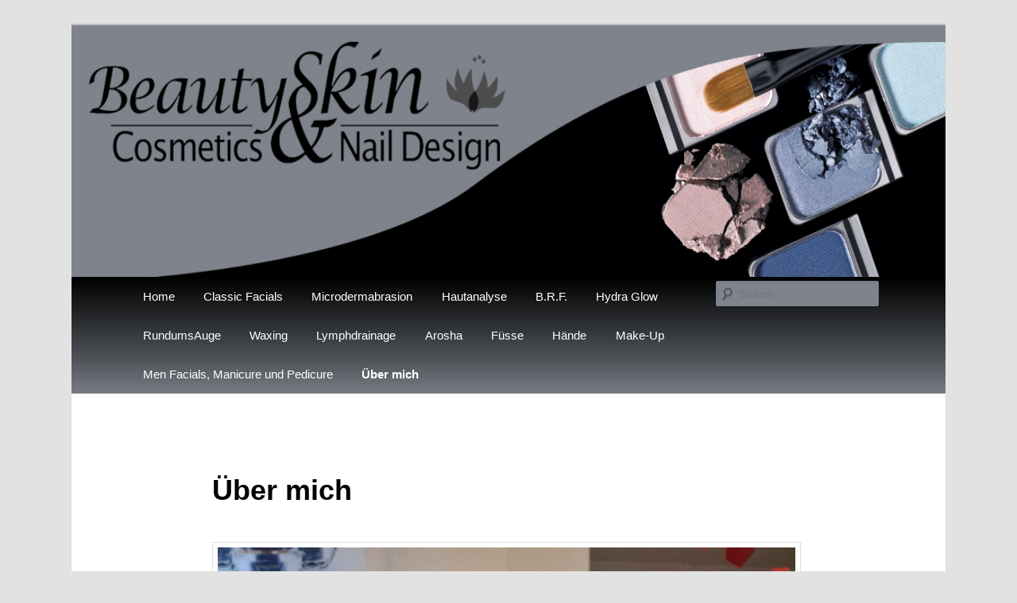

--- FILE ---
content_type: text/html; charset=UTF-8
request_url: https://beautyskin-andrea.ch/?page_id=14
body_size: 4556
content:
<!DOCTYPE html>
<!--[if IE 6]>
<html id="ie6" lang="de-DE">
<![endif]-->
<!--[if IE 7]>
<html id="ie7" lang="de-DE">
<![endif]-->
<!--[if IE 8]>
<html id="ie8" lang="de-DE">
<![endif]-->
<!--[if !(IE 6) | !(IE 7) | !(IE 8)  ]><!-->
<html lang="de-DE">
<!--<![endif]-->
<head>
<meta charset="UTF-8" />
<meta name="viewport" content="width=device-width" />
<title>Über mich | </title>
<link rel="profile" href="http://gmpg.org/xfn/11" />
<link rel="stylesheet" type="text/css" media="all" href="https://beautyskin-andrea.ch/wp-content/themes/twentyeleven/style.css" />
<link rel="pingback" href="https://beautyskin-andrea.ch/xmlrpc.php" />
<!--[if lt IE 9]>
<script src="https://beautyskin-andrea.ch/wp-content/themes/twentyeleven/js/html5.js" type="text/javascript"></script>
<![endif]-->
<link rel="alternate" type="application/rss+xml" title=" &raquo; Feed" href="https://beautyskin-andrea.ch/?feed=rss2" />
<link rel="alternate" type="application/rss+xml" title=" &raquo; Kommentar-Feed" href="https://beautyskin-andrea.ch/?feed=comments-rss2" />
<link rel='stylesheet' id='ctw-style-css'  href='https://beautyskin-andrea.ch/wp-content/plugins/colorful-text-widget/css/colorful-text-widget-style.css?ver=3.9.9' type='text/css' media='all' />
<link rel='stylesheet' id='bwg_frontend-css'  href='https://beautyskin-andrea.ch/wp-content/plugins/photo-gallery/css/bwg_frontend.css?ver=1.1.26' type='text/css' media='all' />
<link rel='stylesheet' id='bwg_font-awesome-css'  href='https://beautyskin-andrea.ch/wp-content/plugins/photo-gallery/css/font-awesome-4.0.1/font-awesome.css?ver=4.0.1' type='text/css' media='all' />
<link rel='stylesheet' id='bwg_mCustomScrollbar-css'  href='https://beautyskin-andrea.ch/wp-content/plugins/photo-gallery/css/jquery.mCustomScrollbar.css?ver=1.1.26' type='text/css' media='all' />
<script type='text/javascript' src='https://beautyskin-andrea.ch/wp-includes/js/jquery/jquery.js?ver=1.11.0'></script>
<script type='text/javascript' src='https://beautyskin-andrea.ch/wp-includes/js/jquery/jquery-migrate.min.js?ver=1.2.1'></script>
<script type='text/javascript' src='https://beautyskin-andrea.ch/wp-content/plugins/photo-gallery/js/bwg_frontend.js?ver=1.1.26'></script>
<script type='text/javascript' src='https://beautyskin-andrea.ch/wp-content/plugins/photo-gallery/js/jquery.mobile.js?ver=1.1.26'></script>
<script type='text/javascript' src='https://beautyskin-andrea.ch/wp-content/plugins/photo-gallery/js/jquery.mCustomScrollbar.concat.min.js?ver=1.1.26'></script>
<script type='text/javascript' src='https://beautyskin-andrea.ch/wp-content/plugins/photo-gallery/js/jquery.fullscreen-0.4.1.js?ver=0.4.1'></script>
<script type='text/javascript'>
/* <![CDATA[ */
var bwg_objectL10n = {"bwg_field_required":"Feld ist erforderlich.","bwg_mail_validation":"Dies ist keine g\u00fcltige E-Mail-Adresse.","bwg_search_result":"Es gibt keine Bilder, die Ihren Such."};
/* ]]> */
</script>
<script type='text/javascript' src='https://beautyskin-andrea.ch/wp-content/plugins/photo-gallery/js/bwg_gallery_box.js?ver=1.1.26'></script>
<link rel="EditURI" type="application/rsd+xml" title="RSD" href="https://beautyskin-andrea.ch/xmlrpc.php?rsd" />
<link rel="wlwmanifest" type="application/wlwmanifest+xml" href="https://beautyskin-andrea.ch/wp-includes/wlwmanifest.xml" /> 
<link rel='prev' title='B.R.F.' href='https://beautyskin-andrea.ch/?page_id=12' />
<link rel='next' title='Classic Facials' href='https://beautyskin-andrea.ch/?page_id=18' />
<meta name="generator" content="WordPress 3.9.9" />
<link rel='canonical' href='https://beautyskin-andrea.ch/?page_id=14' />
<link rel='shortlink' href='https://beautyskin-andrea.ch/?p=14' />
	<style>
		/* Link color */
		a,
		#site-title a:focus,
		#site-title a:hover,
		#site-title a:active,
		.entry-title a:hover,
		.entry-title a:focus,
		.entry-title a:active,
		.widget_twentyeleven_ephemera .comments-link a:hover,
		section.recent-posts .other-recent-posts a[rel="bookmark"]:hover,
		section.recent-posts .other-recent-posts .comments-link a:hover,
		.format-image footer.entry-meta a:hover,
		#site-generator a:hover {
			color: #020000;
		}
		section.recent-posts .other-recent-posts .comments-link a:hover {
			border-color: #020000;
		}
		article.feature-image.small .entry-summary p a:hover,
		.entry-header .comments-link a:hover,
		.entry-header .comments-link a:focus,
		.entry-header .comments-link a:active,
		.feature-slider a.active {
			background-color: #020000;
		}
	</style>
	<style type="text/css" id="twentyeleven-header-css">
			#site-title,
		#site-description {
			position: absolute !important;
			clip: rect(1px 1px 1px 1px); /* IE6, IE7 */
			clip: rect(1px, 1px, 1px, 1px);
		}
		</style>
	</head>

<body class="page page-id-14 page-template-default custom-background single-author singular two-column left-sidebar">
<div id="page" class="hfeed">
	<header id="branding" role="banner">
			<hgroup>
				<h1 id="site-title"><span><a href="https://beautyskin-andrea.ch/" rel="home"></a></span></h1>
				<h2 id="site-description">Nail Kosmetik Microdermabrasion Bio Radio Frequenz Make-Up</h2>
			</hgroup>

						<a href="https://beautyskin-andrea.ch/">
				<img width="1000" height="288" src="http://beautyskin-andrea.ch/wp-content/uploads/2014/08/bild241.jpg" class="attachment-post-thumbnail wp-post-image" alt="bild24" />			</a>
			
							<div class="only-search with-image">
					<form method="get" id="searchform" action="https://beautyskin-andrea.ch/">
		<label for="s" class="assistive-text">Search</label>
		<input type="text" class="field" name="s" id="s" placeholder="Search" />
		<input type="submit" class="submit" name="submit" id="searchsubmit" value="Search" />
	</form>
				</div>
			
			<nav id="access" role="navigation">
				<h3 class="assistive-text">Main menu</h3>
								<div class="skip-link"><a class="assistive-text" href="#content">Skip to primary content</a></div>
												<div class="menu"><ul><li ><a href="https://beautyskin-andrea.ch/">Home</a></li><li class="page_item page-item-18"><a href="https://beautyskin-andrea.ch/?page_id=18">Classic Facials</a></li><li class="page_item page-item-1216"><a href="https://beautyskin-andrea.ch/?page_id=1216">Microdermabrasion</a></li><li class="page_item page-item-22"><a href="https://beautyskin-andrea.ch/?page_id=22">Hautanalyse</a></li><li class="page_item page-item-12"><a href="https://beautyskin-andrea.ch/?page_id=12">B.R.F.</a></li><li class="page_item page-item-2"><a href="https://beautyskin-andrea.ch/?page_id=2">Hydra Glow</a></li><li class="page_item page-item-1333"><a href="https://beautyskin-andrea.ch/?page_id=1333">RundumsAuge</a></li><li class="page_item page-item-24 page_item_has_children"><a href="https://beautyskin-andrea.ch/?page_id=24">Waxing</a><ul class='children'><li class="page_item page-item-221"><a href="https://beautyskin-andrea.ch/?page_id=221">Women</a></li><li class="page_item page-item-223"><a href="https://beautyskin-andrea.ch/?page_id=223">Men</a></li><li class="page_item page-item-225"><a href="https://beautyskin-andrea.ch/?page_id=225">Tipps zur Haarentfernung</a></li></ul></li><li class="page_item page-item-1718"><a href="https://beautyskin-andrea.ch/?page_id=1718">Lymphdrainage</a></li><li class="page_item page-item-138"><a href="https://beautyskin-andrea.ch/?page_id=138">Arosha</a></li><li class="page_item page-item-1784"><a href="https://beautyskin-andrea.ch/?page_id=1784">Füsse</a></li><li class="page_item page-item-1769"><a href="https://beautyskin-andrea.ch/?page_id=1769">Hände</a></li><li class="page_item page-item-20"><a href="https://beautyskin-andrea.ch/?page_id=20">Make-Up</a></li><li class="page_item page-item-1816"><a href="https://beautyskin-andrea.ch/?page_id=1816">Men Facials, Manicure und Pedicure</a></li><li class="page_item page-item-14 current_page_item"><a href="https://beautyskin-andrea.ch/?page_id=14">Über mich</a></li></ul></div>
			</nav><!-- #access -->
	</header><!-- #branding -->


	<div id="main">

		<div id="primary">
			<div id="content" role="main">

				
					
<article id="post-14" class="post-14 page type-page status-publish has-post-thumbnail hentry">
	<header class="entry-header">
		<h1 class="entry-title">Über mich</h1>
	</header><!-- .entry-header -->

	<div class="entry-content">
		<table>
<tbody>
<tr>
<td style="vertical-align: top;">
<h1><span style="color: #aa5099; font-size: 20px;"><br />
<strong>Andrea Sewer-Brändle</strong><br />
</span></h1>
<p>Inhaberin Beauty Skin Flawil Kosmetik- Institut<br />
Kosmetikerin V- Nissg Zertifizierung 12.11.2024<br />
<a href="http://beautyskin-andrea.ch/wp-content/uploads/2024/11/Zertifikat.jpg"><img src="http://beautyskin-andrea.ch/wp-content/uploads/2024/11/Zertifikat-717x1024.jpg" alt="zertifikat" width="584" height="834" class="aligncenter size-large wp-image-1872" /></a><br />
August 2024: 16 JAHRE BEAUTY SKIN FLAWIL , DANKESCHÖN!<br />
Schon 16 Jahre stehe ich mit grosser Freude im Dienste der Schönheit.<br />
Vielen Dank an alle, die mich auf diesem Weg bis heute begleitet und unterstützt haben und dies hoffentlich noch viele Jahre tun werden.<br />
Mein besonderer Dank gilt allen Kundinnen und Kunden für das entgegengebrachte Vertrauen und die Treue in den letzten 16 Jahren!<br />
Andrea Sewer-Brändle</p>
</td>
<p><a href="http://beautyskin-andrea.ch/wp-content/uploads/2022/03/20220125_164447-e1647964406683.jpg"><img src="http://beautyskin-andrea.ch/wp-content/uploads/2022/03/20220125_164447-e1647964406683-768x1024.jpg" alt="20220125_164447" width="584" height="778" class="alignleft size-large wp-image-1495" /></a><br />
</tr>
<tr>
</td>
</tr>
</tbody>
</table>
<h2><span style="color: #aa5099; font-size: 20px;">Kosmetikstudio </span></h2>
<p>
		<style type='text/css'>
			#gallery-1 {
				margin: auto;
			}
			#gallery-1 .gallery-item {
				float: left;
				margin-top: 10px;
				text-align: center;
				width: 33%;
			}
			#gallery-1 img {
				border: 2px solid #cfcfcf;
			}
			#gallery-1 .gallery-caption {
				margin-left: 0;
			}
			/* see gallery_shortcode() in wp-includes/media.php */
		</style>
		<div id='gallery-1' class='gallery galleryid-14 gallery-columns-3 gallery-size-thumbnail'><dl class='gallery-item'>
			<dt class='gallery-icon landscape'>
				<a href='https://beautyskin-andrea.ch/?attachment_id=1364'><img width="150" height="150" src="http://beautyskin-andrea.ch/wp-content/uploads/2014/06/20201113_075333-150x150.jpg" class="attachment-thumbnail" alt="20201113_075333" /></a>
			</dt></dl><dl class='gallery-item'>
			<dt class='gallery-icon landscape'>
				<a href='https://beautyskin-andrea.ch/?attachment_id=1365'><img width="150" height="150" src="http://beautyskin-andrea.ch/wp-content/uploads/2014/06/20201113_075151-150x150.jpg" class="attachment-thumbnail" alt="20201113_075151" /></a>
			</dt></dl><dl class='gallery-item'>
			<dt class='gallery-icon landscape'>
				<a href='https://beautyskin-andrea.ch/?attachment_id=1366'><img width="150" height="150" src="http://beautyskin-andrea.ch/wp-content/uploads/2014/06/20201113_075244-150x150.jpg" class="attachment-thumbnail" alt="20201113_075244" /></a>
			</dt></dl><br style="clear: both" /><dl class='gallery-item'>
			<dt class='gallery-icon landscape'>
				<a href='https://beautyskin-andrea.ch/?attachment_id=1240'><img width="150" height="150" src="http://beautyskin-andrea.ch/wp-content/uploads/2020/10/20201022_164638-e1606301452661-150x150.jpg" class="attachment-thumbnail" alt="20201022_164638" /></a>
			</dt></dl><dl class='gallery-item'>
			<dt class='gallery-icon landscape'>
				<a href='https://beautyskin-andrea.ch/?attachment_id=1304'><img width="150" height="150" src="http://beautyskin-andrea.ch/wp-content/uploads/2020/11/Studio-150x150.jpg" class="attachment-thumbnail" alt="studio" /></a>
			</dt></dl><dl class='gallery-item'>
			<dt class='gallery-icon portrait'>
				<a href='https://beautyskin-andrea.ch/?attachment_id=1242'><img width="150" height="150" src="http://beautyskin-andrea.ch/wp-content/uploads/2020/10/20201024_121619-150x150.jpg" class="attachment-thumbnail" alt="20201024_121619" /></a>
			</dt></dl><br style="clear: both" />
		</div>
<br />
<hr />
			</div><!-- .entry-content -->
	<footer class="entry-meta">
			</footer><!-- .entry-meta -->
</article><!-- #post-14 -->

						<div id="comments">
	
	
	
			
</div><!-- #comments -->

				
			</div><!-- #content -->
		</div><!-- #primary -->


	</div><!-- #main -->

	<footer id="colophon" role="contentinfo">

			
<div id="supplementary" class="three">
		<div id="first" class="widget-area" role="complementary">
		<aside id="text-7" class="widget widget_text"><h3 class="widget-title">Kontakt</h3>			<div class="textwidget"><p><span style="font-weight:bold;font-size:120%; color:#aa5099;">Beauty Skin Kosmetik- Institut</span></p>
<p>Sewer-Brändle Andrea<br />
Wilerstrasse 140<br />
9230 Flawil</p>
<p><span style="font-weight:bold;font-size:120%; color:#aa5099;">Telefon</span>: 078/658 70 34<br />
<span style="font-weight:bold; font-size:120%; color:#aa5099;">Email</span>: info@beautyskin-andrea.ch<br />
<br><br />
<span style="font-weight:bold;font-size:120%; color:#aa5099;">Parkplätze</span><br />
Direkt vor dem Haus<br />
<br><br />
<span style="font-weight:bold;font-size:120%; color:#aa5099;">Schüler-und Studentenrabatt</span><br />
Auf alle Behandlungen 10%!</p>
<p><br></p>
</div>
		</aside>	</div><!-- #first .widget-area -->
	
		<div id="second" class="widget-area" role="complementary">
		<aside id="text-8" class="widget widget_text">			<div class="textwidget"><p><img src="http://beautyskin-andrea.ch/wp-content/uploads/2014/08/logo_sfk1.jpg" /></p>
</div>
		</aside>	</div><!-- #second .widget-area -->
	
		<div id="third" class="widget-area" role="complementary">
		<aside id="text-10" class="widget widget_text">			<div class="textwidget"><p><br><br />
<span style="font-weight:bold;font-size:120%; color:#aa5099;">Öffnungszeiten</span></p>
<p>Montag         07.00-11.30, 13.00-19.00<br />
Dienstag       07.00-11.30, 13.00-19.00<br />
Mittwoch      07.00-11.30,  Nachmittag geschlossen<br />
Donnerstag  07.00-11.30, 13.00-19.00<br />
Freitag           07.00-11.30, Nachmittag geschlossen<br />
Samstag        07.00 durchgehend bis 13.00<br />
oder nach tel. Vereinbarung!</p>
<p><br><br />
<span style="font-weight:bold;font-size:120%; color:#aa5099;">Zahlung</span> Bar, E-Banking oder Twint</p>
</div>
		</aside>	</div><!-- #third .widget-area -->
	</div><!-- #supplementary -->
			<div id="site-generator">
								<a href="http://wordpress.org/" title="Semantic Personal Publishing Platform">Proudly powered by WordPress</a>
			</div>
	</footer><!-- #colophon -->
</div><!-- #page -->


</body>
</html>